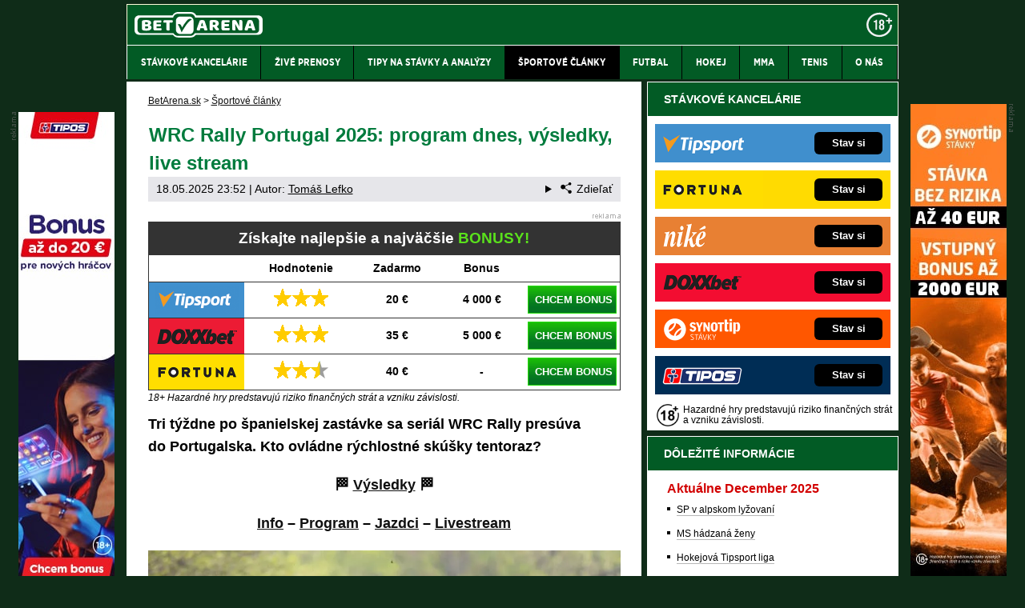

--- FILE ---
content_type: text/html; charset=UTF-8
request_url: https://www.betarena.sk/rubriky/sportove-clanky/portugalska-rally-datum-program-vysledky_6009.html
body_size: 16254
content:
<!doctype html>
<html lang="sk">
<head>
<meta http-equiv="Content-Type" content="text/html; charset=utf-8" />
<title>WRC Rally Portugalsko 2025 ▶️ výsledky, online prenos | BetArena.sk</title>
<meta name="DESCRIPTION" content="Vodafone Rally de Portugal ☀️ program rýchlostných skúšok, štartová listina, výsledky ☝ informácie kde sledovať priamy prenos live..." />
<meta name="COPYRIGHT" content="© 2025 BetArena.sk" />
<meta name="AUTHOR" content="BetArena.sk" />
<meta name="robots" content="index, follow, max-snippet:-1, max-image-preview:large, max-video-preview:-1" />
<meta name="viewport" content="width=device-width, initial-scale=1">
<script type='text/javascript'>function gtag(){dataLayer.push(arguments);}
var dataLayer = dataLayer || []; gtag('consent', 'default', { 'analytics_storage': 'granted',
'ad_storage': 'denied' ,
'functionality_storage': 'granted' ,
} );
</script><link href="/css/print.css" type="text/css" rel="stylesheet" media="print" />
<link rel="shortcut icon" href="/favicon.ico" type="image/x-icon" />
<link rel="apple-touch-icon" sizes="180x180" href="/apple-touch-icon.png"><link rel="icon" type="image/png" sizes="32x32" href="/favicon-32x32.png"><link rel="icon" type="image/png" sizes="16x16" href="/favicon-16x16.png"><link rel="manifest" href="/site.webmanifest">
<link rel="stylesheet" type="text/css" href="/export/styles.css?ver=1329" media="all">
<script type="text/javascript" src="/export/scripts.js?ver=1329" defer></script>
<link href="https://www.googletagmanager.com" rel="preconnect" crossorigin>
<link href="https://www.google-analytics.com" rel="preconnect" crossorigin>
<link href="https://stats.g.doubleclick.net" rel="preconnect" crossorigin>
<!-- Google Tag Manager -->
<script>(function(w,d,s,l,i){w[l]=w[l]||[];w[l].push({'gtm.start':
new Date().getTime(),event:'gtm.js'});var f=d.getElementsByTagName(s)[0],
j=d.createElement(s),dl=l!='dataLayer'?'&l='+l:'';j.async=true;j.src=
'//www.googletagmanager.com/gtm.js?id='+i+dl;f.parentNode.insertBefore(j,f);
})(window,document,'script','dataLayer','GTM-PZ3DXZX');</script>
<!-- End Google Tag Manager -->
<meta property="og:image" content="https://www.betarena.sk/obrazek/627e68e7d7180/kalle-rovanpera-toyota-wrc-profimedia.jpeg">
<link rel="previewimage" href="https://www.betarena.sk/obrazek/627e68e7d7180/kalle-rovanpera-toyota-wrc-profimedia.jpeg" />
<meta property="og:image:width" content="1250">
<meta property="og:image:height" content="866">
<meta property="og:title" content="ONLINE: WRC Rally Portugalsko 🔥 Pozrite si program a výsledky každý deň!">
<link rel="canonical" href="https://www.betarena.sk/rubriky/sportove-clanky/portugalska-rally-datum-program-vysledky_6009.html" />
</head>
<body id="" class="www_betarena_sk ">
<!-- Google Tag Manager (noscript) -->
<noscript><iframe src="//www.googletagmanager.com/ns.html?id=GTM-PZ3DXZX"
height="0" width="0" style="display:none;visibility:hidden"></iframe></noscript>
<!-- End Google Tag Manager (noscript) -->
<!-- bgr -->
<div id="bgr">
<!-- page wrapper -->
<div id="page-wrapper">
<!-- header -->
<div id="header">
<div>
<a id="logo-arena" href="https://www.betarena.sk">
<img src="https://www.betarena.sk/img/logo.svg" alt="BetArena.sk" width="160" height="32" /></a>
<a aria-label="18+" class="claim_url" rel="nofollow" href="https://www.betarena.sk/rubriky/stavkove-kancelarie/zasady-zodpovedneho-hrania-v-online-stavkovej-kancelarii_5677.html"></a>
</div> 
<div id="top-area">
<div class="inner">
<!-- service-navigation -->
<div id="service-navigation">
<div>
</div>
</div>
<!-- service-navigation - end -->
</div>
</div>
<button type="button" class="menu-toggle">Menu</button>
<div id="menu">
<div class="inner">
<ul>
<li><a href="/rubriky/stavkove-kancelarie/"><span>Stávkové kancelárie</span></a></li>
<li><a href="/rubriky/zive-prenosy/"><span>Živé prenosy</span></a></li>
<li><a href="/rubriky/tipy-na-stavky-a-analyzy/"><span>Tipy na stávky a analýzy</span></a></li>
<li class=" active"><a href="/rubriky/sportove-clanky/"><span>Športové články</span></a></li>
<li><a href="/rubriky/futbal/"><span>Futbal</span></a></li>
<li><a href="/rubriky/hokej/"><span>Hokej</span></a></li>
<li><a href="/rubriky/mma/"><span>MMA</span></a></li>
<li><a href="/rubriky/tenis/"><span>Tenis</span></a></li>
<li><a href="https://www.betarena.sk/stranky/o-nas_31_stranka.html"><span>O nás</span></a></li>
</ul>

</div>
</div>
</div>
<!-- header - end -->
<!-- column wrapper -->
<div id="column-wrapper">
<!-- content -->
<div id="content" class="article">
<script type="application/ld+json">{
    "@context": "http://schema.org",
    "@type": "NewsArticle",
    "mainEntityOfPage": {
        "@type": "WebPage",
        "@id": "https://www.betarena.sk/rubriky/sportove-clanky/portugalska-rally-datum-program-vysledky_6009.html"
    },
    "headline": "WRC Rally Portugal 2025: program dnes, v\u00fdsledky, live stream",
    "image": "https://www.betarena.sk/obrazek/627e68e7d7180/kalle-rovanpera-toyota-wrc-profimedia.jpeg",
    "datePublished": "2022-05-15T08:24:00",
    "dateModified": "2025-05-18T23:52:00",
    "author": {
        "@type": "Person",
        "name": "Tom\u00e1\u0161 Lefko",
        "url": "https://www.betarena.sk/autori/tomas-lefko/"
    },
    "publisher": {
        "@type": "Organization",
        "name": "BetArena.sk",
        "logo": {
            "@type": "ImageObject",
            "url": "https://www.betarena.sk/images/bet-arena-logo.png"
        }
    },
    "description": "Vodafone Rally de Portugal \u2600\ufe0f program r\u00fdchlostn\u00fdch sk\u00fa\u0161ok, \u0161tartov\u00e1 listina, v\u00fdsledky \u261d inform\u00e1cie kde sledova\u0165 priamy prenos live..."
}</script>
<script type="application/ld+json">
                  {
                    "@context": "https://schema.org/",
                    "@type": "Review",
                    "itemReviewed": {
                      "@type": "Event",
                      
                      "location": {
                        "@type": "Place",
                        "address": {
                          "@type": "PostalAddress",
                          "addressLocality": "Portugalsko"
                          }
                        },
                        "startDate": "2025-05-15",

                      "name": "WRC Rally Portugal 2025: program dnes, výsledky, live stream"
                    },
                    "author": {
                      "@type": "Person",
                      "name": "Tomáš Lefko"
                    },
                    "reviewRating": {
                      "@type": "Rating",
                      "ratingValue": "9.1",
                      "bestRating": "10"
                    },
                    "publisher": {
                      "@type": "Organization",
                      "name": "BetArena.sk"
                    }
                  }
                  </script>
<div class="box">
<div class="box-wrapper">
<div id="breadcrumbs">
<ol itemscope itemtype="http://schema.org/BreadcrumbList">
<li itemprop="itemListElement" itemscope
itemtype="http://schema.org/ListItem">
<a itemprop="item" href="https://www.betarena.sk/">
<span itemprop="name">BetArena.sk</span></a>
<span itemprop="position" content="1"></span>
&gt; 
</li>
<li itemprop="itemListElement" itemscope
itemtype="http://schema.org/ListItem">
<a itemprop="item" href="/rubriky/sportove-clanky/">
<span itemprop="name">Športové články</span></a>
<span itemprop="position" content="2"></span>

</li>
</ol>
</div>
<h1 class="heading">WRC Rally Portugal 2025: program dnes, výsledky, live stream</h1>
<div class="article-meta">
<span class="meta-date">18.05.2025 23:52</span>
 | Autor: <a href="/autori/tomas-lefko/">Tomáš Lefko</a>
<details class="article__meta-share dropdown">
<summary class="dropdown__toggle" onclick="dataLayer.push({ 'event':'GAevent', 'eventCategory': 'Sdilet', 'eventAction': 'Sdilet', 'eventLabel': location.href, 'eventNoninteraction': true  })">
<svg class="icon icon--left" width="16" height="16" aria-hidden="true"><use xlink:href="/export/dist/icons.svg#share"></use></svg>Zdieľať
</summary>
<div class="dropdown__body py-2">
<ul class="list-unstyled">
<li>
<a href="http://www.facebook.com/share.php?u=https://www.betarena.sk/rubriky/sportove-clanky/portugalska-rally-datum-program-vysledky_6009.html&amp;t=WRC+Rally+Portugal+2025%3A+program+dnes%2C+v%C3%BDsledky%2C+live+stream"
                            onclick="dataLayer.push({ 'event':'GAevent', 'eventCategory': 'Sdilet', 'eventAction': 'Facebook', 'eventLabel': location.href, 'eventNoninteraction': true  })"
                            target="_blank" class="d-block px-3 py-1">
<svg class="icon icon--left" width="16" height="16" aria-hidden="true"><use xlink:href="/export/dist/icons.svg#facebook"></use></svg>Facebook
</a>
</li>
<li>
<a href="https://twitter.com/intent/tweet?url=https%3A%2F%2Fwww.betarena.sk%2Frubriky%2Fsportove-clanky%2Fportugalska-rally-datum-program-vysledky_6009.html"
                            onclick="dataLayer.push({ 'event':'GAevent', 'eventCategory': 'Sdilet', 'eventAction': 'Twitter', 'eventLabel': location.href, 'eventNoninteraction': true  })"
                            target="_blank" class="d-block px-3 py-1">
<svg class="icon icon--left" width="16" height="16" aria-hidden="true"><use xlink:href="/export/dist/icons.svg#twitter"></use></svg>Twitter
</a>
</li>
<li>
<a href="#" class="d-block px-3 py-1" onclick="
                dataLayer.push({ 'event':'GAevent', 'eventCategory': 'Sdilet', 'eventAction': 'Kopirovat odkaz', 'eventLabel': location.href, 'eventNoninteraction': true })
                navigator.clipboard.writeText('https://www.betarena.sk/rubriky/sportove-clanky/portugalska-rally-datum-program-vysledky_6009.html');alert('Adresa byla zkopírovaná do schránky.');return false;">
<svg class="icon icon--left" width="16" height="16" aria-hidden="true"><use xlink:href="/export/dist/icons.svg#link"></use></svg>Kopírovat odkaz
</a>
</li>
</ul>
</div>
</details>

</div>
<div class="clear"></div>
<div id="lightbox-search">
<div id="boxBlock:18" class="boxBlock id18"><div class="clanek-adv-reklama">
<div class="table-responsive"><table>
<tbody>
<tr>
<th class="no-border" colspan="5">Získajte najlepšie a&nbsp;najväčšie <span class="green">BONUSY!</span></th>
</tr>
<tr class="tbl-head">
<td></td>
<td>Hodnotenie</td>
<td>Zadarmo</td>
<td>Bonus</td>
<td></td>
</tr>
<tr>
<td class="td1"><a href="/link/tipsportsportbonus/" rel="nofollow sponsored"><img src="https://administrace.gto.cz/obrazek/63d3b95c8f5df/tipsport-logo-238x88.png" alt="Online stávková kancelária Tipsport" title="Online stávková kancelária Tipsport" width="238" height="88" /></a></td>
<td class="td2"><img src="/img/adv-stars-3.png" alt="3" width="68" height="22" /></td>
<td class="td3">20 €</td>
<td class="td4">4&nbsp;000 €</td>
<td class="td5"><a class="btn-green" href="/link/tipsportsportbonus/" rel="nofollow sponsored">CHCEM BONUS</a></td>
</tr>
<tr>
<td class="td1"><a href="/link/doxxbetsportbonus/" rel="nofollow sponsored"><img src="https://administrace.gto.cz/obrazek/63d3b95c8f5df/doxxbet-logo-238x88.png" alt="Online stávková kancelária DOXXbet" title="Online stávková kancelária DOXXbet" width="238" height="88" /></a></td>
<td class="td2"><img src="/img/adv-stars-3.png" alt="3" width="68" height="22" /></td>
<td class="td3">35 €</td>
<td class="td4">5&nbsp;000 €</td>
<td class="td5"><a class="btn-green" href="/link/doxxbetsportbonus/" rel="nofollow sponsored">CHCEM BONUS</a></td>
</tr>
<tr>
<td class="td1"><a href="/link/fortunasportbonus/" rel="nofollow sponsored"><img src="https://administrace.gto.cz/obrazek/63d3b95c8f5df/fortuna-logo-238x88.png" alt="Online stávková kancelária Fortuna" title="Online stávková kancelária Fortuna" width="238" height="88" /></a></td>
<td class="td2"><img src="/img/adv-stars-2half.png" alt="2.5" width="68" height="22" /></td>
<td class="td3">40 €</td>
<td class="td4">-</td>
<td class="td5"><a class="btn-green" href="/link/fortunasportbonus/" rel="nofollow sponsored">CHCEM BONUS</a></td>
</tr>
</tbody>
</table></div>
<span class="zdrojimg" style="color: #000000;">18+ Hazardné hry predstavujú riziko finančných strát a&nbsp;vzniku závislosti.</span></div></div>  <p><strong>Tri týždne po&nbsp;španielskej zastávke sa seriál WRC Rally presúva do&nbsp;Portugalska. </strong><strong>Kto ovládne rýchlostné skúšky tentoraz?</strong></p>  <p style="text-align: center;"><strong>🏁 <a href="#vysledky">Výsledky</a> 🏁</strong></p>  <p style="text-align: center;"><strong><a href="#info">Info</a> – <a href="#program">Program</a> – <a href="#jazdci">Jazdci</a> – <a href="#live">Livestream</a></strong></p>  <p><picture>                            <source srcset="/obrazek/webp/627e68e7d7180-kalle-rovanpera-toyota-wrc-profimedia_900x624.webp" type="image/webp" class="" alt="Kalle Rovanperä (WRC)" title="Kalle Rovanperä (WRC)">                            <img src="/obrazek/627e68e7d7180/kalle-rovanpera-toyota-wrc-profimedia_900x624.jpeg" class="" style=""  alt="Kalle Rovanperä (WRC)" title="Kalle Rovanperä (WRC)"                             width="900"                             height="624"                            />                          </picture><span class="zdrojimg">Foto: Profimedia</span></p>  <p class="hodnoceni">Hodnotenie WRC Rally Portugalsko: 9,1/10</p>  <ul>  <li><strong>Kedy a&nbsp;kde:</strong> 15. – 18. mája 2025, Portugalsko</li>  <li><strong>Stávky:</strong> kurzy na&nbsp;portugalskú rallye nájdete v slovenských stávkových kanceláriách</li>  </ul>  <h2><a name="info"></a>WRC Rally Portugal 2025: info, dátum a&nbsp;čas (termín), miesto</h2>  <p>Hlavný stan tohtoročnej rally Portugalska sa opäť nachádza v&nbsp;meste Matosinhos (severozápadná časť aglomerácie mesta Porto). Preteky sú na&nbsp;programe od&nbsp;15. do&nbsp;18. mája.</p>  <p>Titul obhajuje Francúz Sébastien Ogier so&nbsp;spolujazdcom Vincentom Landaisom. Podarí sa im triumf zopakovať, alebo sa z&nbsp;celkového víťazstva bude tešiť iná posádka?</p>  <p><strong><a rel="nofollow sponsored" class="red" href="/herny/tipsport/"><img src="/img/web/sipka.gif" alt="sipka" width="12" height="12" title="" /></a> <a href="/herny/tipsport/" class="red" rel="nofollow sponsored">Zaregistrujte sa, zoberte si bonus 30 € a&nbsp;tipnite si na&nbsp;motošport v&nbsp;Tipsporte</a></strong>.</p>  <div class="boxBlock id583" id="boxBlock:583"><p><a href="/herny/tipsport/" rel="nofollow sponsored"><img src="/obrazek/66b4ec191413e/stav-si-rally-tu-v1-590x180.jpg" alt="Stav si na&nbsp;priebeh pretekov TU" title="Stav si na&nbsp;priebeh pretekov TU" width="590" height="180" /></a></p></div>  <h2><a name="vysledky"></a>WRC rallye Portugalsko 2025: vysledky, priebežné a&nbsp;celkové poradie, víťaz, top 10</h2>  <p>Nižšie si môžete pozrieť priebežné a&nbsp;následne i&nbsp;celkové poradie 5.&nbsp;podniku <a href="https://www.betarena.sk/rubriky/sportove-clanky/wrc-rally-informacie-program-a-vysledky_5741.html">WRC kalendára 2025</a>. Výsledky budeme dopĺňať po&nbsp;každom súťažnom&nbsp;dni.</p>  <p><img src="/img/web/sipka.gif" alt="sipka" width="12" height="12" title="" /> <strong><a href="/herny/tipsport/" class="red" rel="nofollow sponsored">Ako to dnes dopadne? » stavte si LIVE v&nbsp;Tipsporte</a></strong></p>  <div class="table-responsive"><table border="0" class="table">  <tbody>  <tr>  <td colspan="3" style="text-align: center;" class="gold"><strong>WRC PORTUGALSKO 2025 <br />» KONEČNÉ PORADIE « <br /></strong>Aktualizované 18. 5.&nbsp;o&nbsp;23:52</td>  </tr>  <tr>  <td style="text-align: center;" class="orange"><b>PORADIE</b></td>  <td style="text-align: center;" class="orange"><strong>POSÁDKA</strong></td>  <td style="text-align: center;" class="orange"><strong>ČAS<br /></strong></td>  </tr>  <tr>  <td>1.</td>  <td>Sébastien Ogier / Vincent Landais <br />(Toyota GR Yaris Rally1)<br /></td>  <td>3:48:35.9</td>  </tr>  <tr>  <td>2.</td>  <td>Ott Tänak / Martin Järveoja <br />(Hyundai i20 N Rally1)<br /></td>  <td>+8.7</td>  </tr>  <tr>  <td>3.</td>  <td>Kalle Rovanperä / Jonne Halttunen <br />(Toyota GR Yaris Rally1)<br /></td>  <td>+12.2</td>  </tr>  <tr>  <td>4.</td>  <td>Thierry Neuville / Martijn Wydaeghe <br />(Hyundai i20 N Rally1)<br /></td>  <td>+38.5</td>  </tr>  <tr>  <td>5.</td>  <td>Takamoto Katsuta / Aaron Johnston <br />(Toyota GR Yaris Rally1)<br /></td>  <td>+1:41.9</td>  </tr>  <tr>  <td>6.</td>  <td>Elfyn Evans / Scott Martin <br />(Toyota GR Yaris Rally1)<br /></td>  <td>+2:31.0</td>  </tr>  <tr>  <td>7.</td>  <td>Sami Pajari / Marko Salminen <br />(Toyota GR Yaris Rally1)<br /></td>  <td>+2:38.3</td>  </tr>  <tr>  <td>8.</td>  <td>Joshua McErlean / Eoin Treacy <br />(Ford Puma Rally1)<br /></td>  <td>+5:12.3</td>  </tr>  <tr>  <td>9.</td>  <td>Grégoire Munster / Louis Louka <br />(Ford Puma Rally1)<br /></td>  <td>+5:57.5</td>  </tr>  <tr>  <td>10.</td>  <td>Oliver Solberg / Elliott Edmonds<br />(Toyota GR Yaris Rally2)<br /></td>  <td>+9:15.1</td>  </tr>  </tbody>  </table></div>  <div class="boxBlock id222" id="boxBlock:222"><p><a rel="nofollow sponsored" href="/link/tipsportsportreklama/"><img src="https://administrace.gto.cz/obrazek/63d3bf3cba861/tipsport-sk-sport-590x180.jpg" alt="Tipsport - registruj sa a&nbsp;vsaď si online" title="Tipsport - registruj sa a&nbsp;vsaď si online" width="590" height="180" /></a></p></div>  <h2><a name="program"></a>WRC 2025 Portugalsko rely: program dnes, rýchlostné skúšky (RS), povrch, štart</h2>  <p>Oproti vlaňajším 22 rýchlostným skúškam pribudli na&nbsp;Rally Portugalsko tentoraz ďalšie dve etapy. Na pretekárov čaká 344,50 kilometrov na&nbsp;štrkovej trati. Preteky odštartuje štvrtkový Shakedown v&nbsp;Baltare, v&nbsp;rovnaký deň sa pôjde superšpeciálna rýchlostná skúška.</p>  <p>Piatkový program zahŕňa 10 a&nbsp;sobotňajší 7 rýchlostných skúšok. Úvodný víkendový deň zakončí superšpeciálka v&nbsp;Lousade. Podujatie vyvrcholí 6 nedeňajšími etapami, v&nbsp;rámci ktorých sa diváci môžu tešiť aj na&nbsp;známy skok vo&nbsp;Fafe.</p>  <div class="table-responsive"><table align="center" border="0" cellpadding="0" cellspacing="0" class="table">  <tbody>  <tr class="orange gold">  <td class="gold" colspan="4" style="text-align: center;"><strong>Štvrtok 15. mája</strong></td>  </tr>  <tr>  <td class="orange" style="text-align: left;"><strong>RS</strong></td>  <td class="orange" style="text-align: left;"><strong>Miesto</strong></td>  <td class="orange" style="text-align: left;"><b>Dĺžka</b></td>  <td class="orange" style="text-align: left;"><strong>Štart</strong></td>  </tr>  <tr>  <td style="text-align: left;">–</td>  <td style="text-align: left;">Baltar [Shakedown]</td>  <td style="text-align: left;">5,72 km</td>  <td style="text-align: left;">09:01</td>  </tr>  <tr>  <td style="text-align: left;">RS 1</td>  <td style="text-align: left;">SSS Figueira da Foz</td>  <td style="text-align: left;">2,94 km</td>  <td style="text-align: left;">20:05</td>  </tr>  <tr>  <td style="text-align: center;" class="gold" colspan="4"><strong>Piatok 16. mája</strong></td>  </tr>  <tr>  <td style="text-align: left;">RS 2</td>  <td style="text-align: left;">Mortágua 1</td>  <td style="text-align: left;">14,59 km</td>  <td style="text-align: left;">08:35</td>  </tr>  <tr>  <td style="text-align: left;">RS 3<br /></td>  <td style="text-align: left;">Lousã 1</td>  <td style="text-align: left;">12,28 km<br /></td>  <td style="text-align: left;">10:05</td>  </tr>  <tr>  <td style="text-align: left;">RS 4<br /></td>  <td style="text-align: left;">Góis 1</td>  <td style="text-align: left;">14,30 km</td>  <td style="text-align: left;">10:53</td>  </tr>  <tr>  <td style="text-align: left;">RS 5<br /></td>  <td style="text-align: left;">Arganil 1</td>  <td style="text-align: left;">14,41 km</td>  <td style="text-align: left;">11:41</td>  </tr>  <tr>  <td style="text-align: left;">RS 6<br /></td>  <td style="text-align: left;">Lousã 2</td>  <td style="text-align: left;">12,28 km</td>  <td style="text-align: left;">14:05</td>  </tr>  <tr>  <td style="text-align: left;">RS 7<br /></td>  <td style="text-align: left;">Góis 2</td>  <td style="text-align: left;">14,30 km</td>  <td style="text-align: left;">14:53</td>  </tr>  <tr>  <td style="text-align: left;">RS 8</td>  <td style="text-align: left;">Arganil 2</td>  <td style="text-align: left;">14,41 km</td>  <td style="text-align: left;">15:41</td>  </tr>  <tr>  <td style="text-align: left;">RS 9</td>  <td style="text-align: left;">Mortágua 2</td>  <td style="text-align: left;">14,59 km</td>  <td style="text-align: left;">18:05</td>  </tr>  <tr>  <td style="text-align: left;">RS 10</td>  <td style="text-align: left;">Águeda / Sever</td>  <td style="text-align: left;">15,08 km</td>  <td style="text-align: left;">19:35</td>  </tr>  <tr>  <td style="text-align: left;">RS 11</td>  <td style="text-align: left;">Sever / Albergaria</td>  <td style="text-align: left;">20,24 km</td>  <td style="text-align: left;">20:20</td>  </tr>  <tr>  <td colspan="4" class="gold" style="text-align: center;"><strong>Sobota 17. mája</strong></td>  </tr>  <tr>  <td>RS 12<br /></td>  <td>Viera do&nbsp;Minho 1</td>  <td>17,69 km<br /></td>  <td>08:35</td>  </tr>  <tr>  <td>RS 13<br /></td>  <td>Cabeceiras de Basto 1</td>  <td>19,91 km</td>  <td>09:35</td>  </tr>  <tr>  <td>RS 14<br /></td>  <td>Amarante 1<br /></td>  <td>22,10 km</td>  <td>11:25</td>  </tr>  <tr>  <td>RS 15<br /></td>  <td>Viera do&nbsp;Minho 2<br /></td>  <td>17,69 km</td>  <td>16:05</td>  </tr>  <tr>  <td>RS 16<br /></td>  <td>Cabeceiras de Basto 2<br /></td>  <td>19,91 km</td>  <td>17:05</td>  </tr>  <tr>  <td>RS 17<br /></td>  <td>Amarante 2</td>  <td>22,10 km</td>  <td>18:55</td>  </tr>  <tr>  <td>RS 18</td>  <td>SSS Lousada</td>  <td>3,52 km</td>  <td>20:05</td>  </tr>  <tr>  <td class="gold" colspan="4" style="text-align: center;"><strong>Nedeľa 18. mája</strong></td>  </tr>  <tr>  <td>RS 19<br /></td>  <td>Paredes 1</td>  <td>16,09 km</td>  <td>07:43</td>  </tr>  <tr>  <td>RS 20<br /></td>  <td>Felgueiras 1</td>  <td>8,81 km<br /></td>  <td>08:48</td>  </tr>  <tr>  <td>RS 21<br /></td>  <td>Fafe 1<br /></td>  <td>11,18 km</td>  <td>09:35</td>  </tr>  <tr>  <td>RS 22</td>  <td>Paredes 2</td>  <td>16,09 km</td>  <td>10:58</td>  </tr>  <tr>  <td>RS 23</td>  <td>Felgueiras 2</td>  <td>8,81 km</td>  <td>12:03</td>  </tr>  <tr>  <td>RS 24</td>  <td>Fafe 2 [Power Stage]</td>  <td>11,18 km</td>  <td>14:15</td>  </tr>  </tbody>  </table></div>  <div class="boxBlock id222" id="boxBlock:222"><p><a rel="nofollow sponsored" href="/link/tipsportsportreklama/"><img src="https://administrace.gto.cz/obrazek/63d3bf3cba861/tipsport-sk-sport-590x180.jpg" alt="Tipsport - registruj sa a&nbsp;vsaď si online" title="Tipsport - registruj sa a&nbsp;vsaď si online" width="590" height="180" /></a></p></div>  <h2><a name="live"></a>Kde sledovať WRC Portugal live: online stream, TV priamy prenos</h2>  <p>Preteky bude <a href="https://www.betarena.sk/rubriky/zive-prenosy/">v priamom prenose</a> vysielať oficiálny stream na&nbsp;webovej stránke WRC; za&nbsp;mesačný prístup sa platí 12,99 €, ročné predplatné stojí 119,99 €. Highlighty z&nbsp;tohto podujatia nájdete na&nbsp;Red Bull TV.</p>  <p><a href="https://www.betarena.sk/rubriky/stavkove-kancelarie/">Stávkové kancelárie</a> livestream zrejme neponúknu, zato si v&nbsp;nich môžete (nielen) na&nbsp;portugalskú rally natipovať. Takto sa môžete zabaviť napríklad v&nbsp;Tipsporte, ktorý má pre&nbsp;nových zákazníkov pripravený zadarmo bonus 30 eur za&nbsp;registráciu.</p>  <p><img src="/img/web/sipka.gif" alt="sipka" width="12" height="12" title="" /> <strong><a rel="nofollow sponsored" class="red" href="/herny/tipsport/">Zaregistrujte sa TU a&nbsp;využite bonus 30 € zdarma</a></strong></p>  <div class="boxBlock id583" id="boxBlock:583"><p><a href="/herny/tipsport/" rel="nofollow sponsored"><img src="/obrazek/66b4ec191413e/stav-si-rally-tu-v1-590x180.jpg" alt="Stav si na&nbsp;priebeh pretekov TU" title="Stav si na&nbsp;priebeh pretekov TU" width="590" height="180" /></a></p></div>  <h2><a name="jazdci"></a>Vodafone Rally de Portugal 2025 – štartová listina (entry list), tímy, posádky, jazdci (Rovanperä, Evans, ...)</h2>  <p>Podujatie v&nbsp;Portugalsku si nenechá ujsť vlaňajší obhajca WRC Portugalsko a&nbsp;víťaz tohtoročného podniku <a href="https://www.betarena.sk/rubriky/sportove-clanky/rally-monte-carlo-historia-aktuality-vysledky_5743.html">Rally Monte Carlo</a> Sébastien Ogier či vedúci muž priebežného hodnotenia v&nbsp;sezóne Elfyn Evans.</p>  <p>V rámci štartovej listiny figuruje tiež Kalle Rovanperä a&nbsp;účasť potvrdili napríklad aj Thierry Neuville či Ott Tänak. Zoznam najlepších rally posádok, ktoré sa v&nbsp;Portugalsku tento rok predstavia, uvádzame v&nbsp;nasledujúcej tabuľke:</p>  <div class="table-responsive"><table class="table" border="0">  <tbody>  <tr>  <td style="text-align: center;" colspan="3"><strong class="gold">WRC RALLY PORTUGALSKO 2025 <br />» TOP POSÁDKY «</strong></td>  </tr>  <tr>  <td style="width: 5%; text-align: center;">#33</td>  <td>Elfyn Evans / Scott Martin</td>  <td>Toyota GR Yaris Rally1</td>  </tr>  <tr>  <td style="width: 5%; text-align: center;">#1<br /></td>  <td>Thierry Neuville / Martijn Wydaeghe<br /></td>  <td>Hyundai i20 N Rally1</td>  </tr>  <tr>  <td style="width: 5%; text-align: center;">#8</td>  <td>Ott Tänak / Martin Järveoja</td>  <td>Hyundai i20 N Rally1</td>  </tr>  <tr>  <td style="width: 5%; text-align: center;">#17<br /></td>  <td>Sébastien Ogier / Vincent Landais<br /></td>  <td>Toyota GR Yaris Rally1<br /></td>  </tr>  <tr>  <td style="width: 5%; text-align: center;">#16<br /></td>  <td>Adrien Fourmaux / Alexandre Coria<br /></td>  <td>Hyundai i20 N Rally1<br /></td>  </tr>  <tr>  <td style="width: 5%; text-align: center;">#69</td>  <td>Kalle Rovanperä / Jonne Halttunen</td>  <td>Toyota GR Yaris Rally1</td>  </tr>  <tr>  <td style="width: 5%; text-align: center;">#18<br /></td>  <td>Takamoto Katsuta / Aaron Johnston<br /></td>  <td>Toyota GR Yaris Rally1<br /></td>  </tr>  <tr>  <td style="width: 5%; text-align: center;">#5</td>  <td>Sami Pajari / Marko Salminen</td>  <td>Toyota GR Yaris Rally1<br /></td>  </tr>  <tr>  <td style="width: 5%; text-align: center;">#13</td>  <td>Grégoire Munster / Louis Louka</td>  <td>Ford Puma Rally1</td>  </tr>  <tr>  <td style="width: 5%; text-align: center;">#22</td>  <td>Mārtiņš Sesks / Renārs Francis</td>  <td>Ford Puma Rally1</td>  </tr>  <tr>  <td style="width: 5%; text-align: center;">#55</td>  <td>Joshua McErlean / Eoin Treacy</td>  <td>Ford Puma Rally1</td>  </tr>  <tr>  <td style="width: 5%; text-align: center;">#2</td>  <td>Diogo Salvi / Axel Coronado</td>  <td>Ford Puma Rally1</td>  </tr>  </tbody>  </table></div>  <div class="boxBlock id222" id="boxBlock:222"><p><a rel="nofollow sponsored" href="/link/tipsportsportreklama/"><img src="https://administrace.gto.cz/obrazek/63d3bf3cba861/tipsport-sk-sport-590x180.jpg" alt="Tipsport - registruj sa a&nbsp;vsaď si online" title="Tipsport - registruj sa a&nbsp;vsaď si online" width="590" height="180" /></a></p></div>  <h2>História rely Portugalska: najlepší jazdci (Sébastien Ogier) a&nbsp;značky (Toyota)</h2>  <p>Prvá rally sa v&nbsp;Portugalsku išla už v&nbsp;roku 1967, v&nbsp;rámci WRC funguje s&nbsp;výnimkou obdobia 2002-2006 nepretržite od&nbsp;sezóny 1973. <strong>Najviac titulov (6)</strong> tu pozbieral Francúz Sébastien, hneď za&nbsp;ním nasleduje s&nbsp;5 vavrínmi Fín Markku Alén.</p>  <p>Po dve víťazstvá majú na&nbsp;konte rely-legendy ako Juha Kankkunen, Sébastien Loeb, Tommi Mäkinen, Colin McRae a&nbsp;Carlos Sainz, ale napríklad aj stále aktívny jazdec Kalle Rovenperä. Medzi značkami je na&nbsp;čele japonská Toyota (8 víťazstiev).</p>  <div id="boxBlock:53" class="boxBlock id53"><div class="box-adv-article-simple">
<div class="table-responsive"><table class="table">
<thead> 
<tr>
<th colspan="5" class="no-border">
<p>TIPSPORT online stávková kancelária</p>
</th>
</tr>
</thead> 
<tbody>
<tr>
<td class="td1">
<p><strong> <a rel="nofollow sponsored" href="/link/tipsportsportreklama/"> <img src="https://administrace.gto.cz/obrazek/63d3bed19cfbe/tipsport-sk-20€-222x135-1.jpg" alt="Online stávková kancelária Tipsport" class="left" title="Online stávková kancelária Tipsport" width="222" height="135" /></a></strong></p>
</td>
<td class="td2">
<p class="box-adv-article-simple__title">TIPSPORT BONUS 4&nbsp;000 € + 20 € ZADARMO</p>
<p>Vytvorte si účet v&nbsp;Tipsporte, kde na&nbsp;vás čaká 20 € zadarmo a&nbsp;bonus až&nbsp;4&nbsp;000 € na&nbsp;prvé stávky.</p>
<p class="text-center"><a rel="nofollow sponsored" href="/link/tipsportsportreklama/" class="btn-action btn-action--red">KLIKNI TU a&nbsp;získaj 20 € zadarmo</a></p>
</td>
</tr>
</tbody>
</table></div>
</div></div>  <div class="hr"><hr /></div>  <div class="hr"><hr /></div>  <h2></h2>  <h2>WRC Portugalsko – výsledky rally: predošlé ročníky</h2>  <p>Pozrite si výsledky pretekov WRC Portugal v&nbsp;predošlých rokoch (od roku 2022). Kliknutím na&nbsp;príslušný sa dostanete na&nbsp;celkové poradie daného podujatia.</p>  <p style="text-align: center;"><strong><a href="#2024">2024</a> – <a href="#2023">2023</a> – <a href="#2022">2022</a></strong></p>  <h2><a name="2024"></a>WRC Rally Portugalsko 2024: výsledky, celkové poradie</h2>  <p>Víťazom WRC v&nbsp;Portugalsku v&nbsp;roku 2024 sa stal Sébastien Ogier na&nbsp;Toyote Yaris. S neveľkým mankom na&nbsp;Francúza skončil na&nbsp;2. mieste Ott Tänak na&nbsp;Hyundai i20, pričom tretím najrýchlejším mužom Tänakov belgický kolega Thierry Neuville.</p>  <div class="table-responsive"><table border="0" class="table">  <tbody>  <tr>  <td colspan="3" style="width: 10%; text-align: center;" class="gold"><strong>WRC Rally Portugal 2024 – výsledky</strong><strong> </strong><b> </b></td>  </tr>  <tr>  <td style="width: 10%;"><strong>1.</strong></td>  <td><strong>Ogier Sébastien - Landais Vincent<br />Toyota GR Yaris Rally1 Hybrid</strong><br /></td>  <td style="width: 25%;"><strong>3:41:32,3</strong></td>  </tr>  <tr>  <td style="width: 10%;">2.<br /></td>  <td>Tänak Ott - Järveoja Martin<br />Hyundai i20 N Rally1 Hybrid<br /></td>  <td style="width: 25%;">+7,9<br /></td>  </tr>  <tr>  <td style="width: 10%;">3.<br /></td>  <td>Neuville Thierry - Wydaeghe Martijn<br />Hyundai i20 N Rally1 Hybrid<br /></td>  <td style="width: 25%;">+1:09,8<br /></td>  </tr>  <tr>  <td style="width: 10%;">4.<br /></td>  <td>Fourmaux Adrien - Coria Alexandre<br />Ford Puma Rally1 Hybrid<br /></td>  <td style="width: 25%;">+1:47,8<br /></td>  </tr>  <tr>  <td style="width: 10%;">5.<br /></td>  <td>Sordo Dani - Carrera Cándido<br />Hyundai i20 N Rally1 Hybrid<br /></td>  <td style="width: 25%;">+2:48,9<br /></td>  </tr>  <tr>  <td style="width: 10%;">6.<br /></td>  <td>Evans Elfyn - Martin Scott<br />Toyota GR Yaris Rally1 Hybrid<br /></td>  <td style="width: 25%;">+6:36,0<br /></td>  </tr>  <tr>  <td style="width: 10%;">7.<br /></td>  <td>Gryazin Nikolay - Aleksandrov Konstantin<br />Citroën C3 Rally2<br /></td>  <td style="width: 25%;">+11:48,4<br /></td>  </tr>  <tr>  <td style="width: 10%;">8.</td>  <td>Solans Jan - Sanjuan Rodrigo<br />Toyota GR Yaris Rally2<br /></td>  <td style="width: 25%;">+11:52,9</td>  </tr>  <tr>  <td style="width: 10%;">9.<br /></td>  <td>McErlean Josh - Fulton James<br />Škoda Fabia RS Rally2<br /></td>  <td style="width: 25%;">+11:56,1<br /></td>  </tr>  <tr>  <td style="width: 10%;">10.</td>  <td>Joona Lauri - Hussi Janni<br />Škoda Fabia RS Rally2<br /></td>  <td style="width: 25%;">+13:40,3</td>  </tr>  </tbody>  </table></div>  <h2><a name="2023"></a>Rally Portugalsko 2023: konečné poradie (výsledky)</h2>  <p>Rally de Portugal sa v&nbsp;roku 2023 jazdila v&nbsp;priebehu 4&nbsp;dní, od&nbsp;11. do&nbsp;14. mája. Základňou pre&nbsp;tento podnik bolo mesto Matosinhos. Prvenstvo obhájil Kalle Rovanperä, druhý skončil Daniel Sordo a&nbsp;tretiu priečku zajazdil Lappi Esapekka.</p>  <p> <div class="ytvideo-responsive"><iframe data-loader="youtube" data-nocookie="1" data-src="16cSWAXZAvw?si=7L0mCujCSTUmGyVy" title="YouTube video player" width="560" height="315" allowfullscreen="true" frameborder="0"></iframe></div> </p>  <div class="table-responsive"><table border="0" class="table">  <tbody>  <tr>  <td style="width: 10%;" class="orange"><strong>Poradie</strong></td>  <td class="orange"><strong>Posádka / vozidlo</strong></td>  <td style="width: 25%;" class="orange"><b>Výsledný čas</b></td>  </tr>  <tr>  <td style="width: 10%;"><strong>1.</strong></td>  <td><strong>Rovanperä Kalle - Halttunen Jonne<br />Toyota GR Yaris Rally1</strong><br /></td>  <td style="width: 25%;"><strong>3:35:11,7</strong></td>  </tr>  <tr>  <td style="width: 10%;">2.</td>  <td>Sordo Dani - Carrera Cándido<br />Hyundai i20 N Rally1<br /></td>  <td style="width: 25%;">+54,7</td>  </tr>  <tr>  <td style="width: 10%;">3.</td>  <td>Lappi Esapekka - Ferm Janne<br />Hyundai i20 N Rally1</td>  <td style="width: 25%;">+1:20,3</td>  </tr>  <tr>  <td style="width: 10%;">4.</td>  <td>Tänak Ott - Järveoja Martin<br />Ford Puma Rally1<br /></td>  <td style="width: 25%;">+2:04,1</td>  </tr>  <tr>  <td style="width: 10%;">5.</td>  <td>Neuville Thierry - Wydaeghe Martijn<br />Hyundai i20 N Rally1<br /></td>  <td style="width: 25%;">+8:22,5</td>  </tr>  <tr>  <td style="width: 10%;">6.</td>  <td>Greensmith Gus - Andersson Jonas<br />Škoda Fabia RS Rally2</td>  <td style="width: 25%;">+9:43,4</td>  </tr>  <tr>  <td style="width: 10%;">7.</td>  <td>Solberg Oliver - Edmondson Elliott<br />Škoda Fabia RS Rally2<br /></td>  <td style="width: 25%;">+9:44,6</td>  </tr>  <tr>  <td style="width: 10%;">8.</td>  <td>Mikkelsen Andreas - Eriksen Torstein<br />Škoda Fabia RS Rally2</td>  <td style="width: 25%;">+10:26,4</td>  </tr>  <tr>  <td style="width: 10%;">9.</td>  <td>Rossel Yohan - Dunand Arnaud<br />Citroën C3 Rally2<br /></td>  <td style="width: 25%;">+11:33,2</td>  </tr>  <tr>  <td style="width: 10%;">10.</td>  <td>Suninen Teemu - Markkula Mikko<br />Hyundai i20 N Rally2<br /></td>  <td style="width: 25%;">+12:16,3</td>  </tr>  </tbody>  </table></div>  <h2><a name="2022"></a>WRC Rally Portugal 2022: výsledky</h2>  <p> <div class="ytvideo-responsive"><iframe data-loader="youtube" data-nocookie="1" data-src="6lEn8pa5jVw" title="YouTube video player" width="560" height="315" allowfullscreen="true" frameborder="0"></iframe></div> </p>  <div class="table-responsive"><table border="0" class="table">  <tbody>  <tr>  <td style="width: 10%;" class="orange"><strong>Poradie</strong></td>  <td class="orange"><strong>Posádka / vozidlo</strong></td>  <td style="width: 25%;" class="orange"><b>Výsledný čas</b></td>  </tr>  <tr>  <td style="width: 10%;"><strong>1.</strong></td>  <td><strong>Rovanperä Kalle - Halttunen Jonne<br />Toyota GR Yaris Rally1</strong><br /></td>  <td style="width: 25%;"><strong>3:44:19,2</strong></td>  </tr>  <tr>  <td style="width: 10%;">2.</td>  <td>Evans Elfyn - Martin Scott<br />Toyota GR Yaris Rally1<br /></td>  <td style="width: 25%;">+15,2</td>  </tr>  <tr>  <td style="width: 10%;">3.</td>  <td>Sordo Dani - Carrera Cándido<br />Hyundai i20 N Rally1<br /></td>  <td style="width: 25%;">+2:17,3</td>  </tr>  <tr>  <td style="width: 10%;">4.</td>  <td>Katsuta Takamoto - Johnston Aaron<br />Toyota GR Yaris Rally1<br /></td>  <td style="width: 25%;">+2:19,4</td>  </tr>  <tr>  <td style="width: 10%;">5.</td>  <td>Neuville Thierry - Wydaeghe Martijn<br />Hyundai i20 N Rally1<br /></td>  <td style="width: 25%;">+2:37,8</td>  </tr>  <tr>  <td style="width: 10%;">6.</td>  <td>Tänak Ott - Järveoja Martin<br />Hyundai i20 N Rally1<br /></td>  <td style="width: 25%;">+4:45,7</td>  </tr>  <tr>  <td style="width: 10%;">7.</td>  <td>Loubet Pierre-Louis - Landais Vincent<br />Ford Puma Rally1<br /></td>  <td style="width: 25%;">+5:52,1</td>  </tr>  <tr>  <td style="width: 10%;">8.</td>  <td>Breen Craig - Nagle Paul<br />Ford Puma Rally1<br /></td>  <td style="width: 25%;">+7:03,4</td>  </tr>  <tr>  <td style="width: 10%;">9.</td>  <td>Fourmaux Adrien - Coria Alexandre<br />Ford Puma Rally1<br /></td>  <td style="width: 25%;">+8:09,6</td>  </tr>  <tr>  <td style="width: 10%;">10.</td>  <td>Rossel Yohan - Sarreaud Valentin<br />Citroën C3 Rally2<br /></td>  <td style="width: 25%;">+13:48,9</td>  </tr>  </tbody>  </table></div>
<div class="clear"></div>
</div>
<div class="block shadow content">
<p style="font-size: 9px;">18+ Hazardné hry predstavujú riziko finančných strát a vzniku závislosti. <a href="https://www.betarena.sk/rubriky/stavkove-kancelarie/zasady-zodpovedneho-hrania-v-online-stavkovej-kancelarii_5677.html">Hrajte zodpovedne</a> a pre zábavu! Využitie bonusov je podmienené registráciou - <a href="https://www.betarena.sk/rubriky/stavkove-kancelarie/podmienky-a-pravidla-bonusov-prevadzkovatelov-hazardnych-hier_5037.html">informácie tu</a>.</p>
</div>
<div class="article-meta">
<span class="meta-date">18.05.2025 23:52</span>
 | Autor: <a href="/autori/tomas-lefko/">Tomáš Lefko</a>
</div>
<div class="clear"></div>
</div>
</div>
<div class="box" id="hp-act-list-top">
<div id="wide-act-list" Xid="hp-act-list-float">
<div id="hp-act-list-floatX">
<h2 class="box-heading">SÚVISIACE ČLÁNKY</h2>
<!-- list -->
<div class="wide-act-list-item">
<div class="wide-act-list-imageHolder">
<a href="/rubriky/sportove-clanky/wrc-kanarske-ostrovy-2025-program-vysledky-priamy-prenos_8803.html">
                            <picture>
                              <source srcset="/obrazek/webp/68028105eceb7-crop-37093-profimedia-0979946342_600x260.webp" type="image/webp" alt="Elfyn Evans počas Safari Rally 2025." title="Elfyn Evans počas Safari Rally 2025." width="300" height="130" class="hp">
                              <img loading="lazy" src="/obrazek/68028105eceb7/crop-37093-profimedia-0979946342_600x260.jpg" alt="Elfyn Evans počas Safari Rally 2025." title="Elfyn Evans počas Safari Rally 2025." width="300" height="130" class="hp" />
                            </picture>
                            </a>
</div>
<div class="wide-act-list-infoHolder">
<h3><a href="/rubriky/sportove-clanky/wrc-kanarske-ostrovy-2025-program-vysledky-priamy-prenos_8803.html">WRC Kanárske ostrovy 2025 – program, výsledky, priamy prenos</a></h3>
<div class="meta">
</div>
<div class="wide-act-list-text">
<p>Svetový šampionát v&nbsp;rally sa presúva na&nbsp;Kanárske ostrovy, kde sa bude pretekať od&nbsp;24. do&nbsp;27. apríla. Kde sledovať preteky naživo a&nbsp;kedy sa...</p>
</div>
</div>
<div class="clear">&nbsp;</div>
</div>
<div class="wide-act-list-item">
<div class="wide-act-list-imageHolder">
<a href="/rubriky/sportove-clanky/f1-kalendar-pretekov-a-mnozstvo-noviniek_4912.html">
                            <picture>
                              <source srcset="/obrazek/webp/5f159b13ce768-crop-33717-profimedia-0721735177_600x260.webp" type="image/webp" alt="Veľka cena Talianska 2022, štart - Zdroj Photo Antonin Vincent / DPPI F1, Profimedia" title="Veľka cena Talianska 2022, štart - Zdroj Photo Antonin Vincent / DPPI F1, Profimedia" width="300" height="130" class="hp">
                              <img loading="lazy" src="/obrazek/5f159b13ce768/crop-33717-profimedia-0721735177_600x260.jpg" alt="Veľka cena Talianska 2022, štart - Zdroj Photo Antonin Vincent / DPPI F1, Profimedia" title="Veľka cena Talianska 2022, štart - Zdroj Photo Antonin Vincent / DPPI F1, Profimedia" width="300" height="130" class="hp" />
                            </picture>
                            </a>
</div>
<div class="wide-act-list-infoHolder">
<h3><a href="/rubriky/sportove-clanky/f1-kalendar-pretekov-a-mnozstvo-noviniek_4912.html">Formula 1 2026: program veľkých cien, bodovanie, poradie jazdcov</a></h3>
<div class="meta">
</div>
<div class="wide-act-list-text">
<p>Sezóna F1&nbsp;2026 sa koná od&nbsp;marca do&nbsp;decembra. Prezrite si program veľkých cien, poradie jazdcov či tímov a&nbsp;systém bodovania.</p>
</div>
</div>
<div class="clear">&nbsp;</div>
</div>
<div class="wide-act-list-item">
<div class="wide-act-list-imageHolder">
<a href="/rubriky/sportove-clanky/moto-gp-portugalsko-livestream-informacie-a-vysledky_5966.html">
                            <picture>
                              <source srcset="/obrazek/webp/62604805565ba-crop-33865-francesco-bagnaia-moto-gp-profimedia_600x260.webp" type="image/webp" alt="Francesco Bagnaia (Moto GP)" title="Francesco Bagnaia (Moto GP)" width="300" height="130" class="hp">
                              <img loading="lazy" src="/obrazek/62604805565ba/crop-33865-francesco-bagnaia-moto-gp-profimedia_600x260.jpeg" alt="Francesco Bagnaia (Moto GP)" title="Francesco Bagnaia (Moto GP)" width="300" height="130" class="hp" />
                            </picture>
                            </a>
</div>
<div class="wide-act-list-infoHolder">
<h3><a href="/rubriky/sportove-clanky/moto-gp-portugalsko-livestream-informacie-a-vysledky_5966.html">Moto GP Portugalsko 2025: kvalifikácia, šprint, výsledky online</a></h3>
<div class="meta">
</div>
<div class="wide-act-list-text">
<p>Moto GP ⭐ Veľká cena Portugalska už v&nbsp;nedeľu 9.&nbsp;novembra❗ Prečítajte si informácie o&nbsp;podujatí, trati aj histórii.</p>
</div>
</div>
<div class="clear">&nbsp;</div>
</div>
</div>
</div>
</div>
<div class="block shadow content">
<div class="box" style="background: #D6D7DA;">
<h2 class="box-heading no-padding">VLOŽ EMAIL A ZÍSKAJ NAJVYŠŠÍ BONUS</h2>
<div class="box-wrapper text">
<h3><label for="email">Pošleme ti prehľad najvyšších stávkových bonusov  - do minúty je tvoj!</label></h3>
<div id="clanek-form-email" class="clanek-form-email">
<form action="/form/form-email.php" method="get" class="wwwjs">
<input type="hidden" name="redirect" value="/rubriky/sportove-clanky/portugalska-rally-datum-program-vysledky_6009.html#clanek-form-email" />
<input type="text" name="email" id="email" class="input-text" value="vlož e-mail" onclick="clearField(this, 'vlož e-mail');return false;" />
<p class="souhlas"><input style="width: 27px; height: 27px;" type="checkbox" value="1" name="souhlas" id="souhlas"/><span><label for="souhlas">Súhlasím so <a href="/stranky/spracovanie-osobnych-udajov_28_stranka.html" target="_blank">spracovaním osobných údajov</a> pre účel zasielania reklamných správ</label></span></p>
<input type="submit" value="ODOSLAť" class="btn btn--red" />
</form>
</div>
</div>
</div>
</div>
<div class="hp-wide-box">
<div class="box">
<h2 class="box-heading no-padding">ĎALŠIE WEBY GTO Solutions</h2>
<div class="box-wrapper text">
<div class="article-category-item">
<table>
<tbody>
<tr>
<td valign="top">
<ul>
<li><a href="https://www.hokejspravy.sk/">HokejSpravy.sk – Hokejové správy online</a></li>
<li><a href="https://www.futbalspravy.sk/">FutbalSpravy.sk – Futbalový portál online</a></li>
<li><a href="https://www.fightlive.sk/">FightLive.sk – MMA a bojové športy online</a></li>
<li><a href="https://www.pokeronline.sk/">PokerOnline.sk – Online poker zdarma</a></li>
<li><a href="https://www.casinohryzdarma.sk/">CasinoHryZdarma.sk – Casino hry zadarmo</a></li>
<li><a href="https://www.777.sk/">777.sk – Najlepšie online kasína</a></li>
<li><a href="https://24casino.sk/">24casino.sk – Online SK casina</a></li>
<li><a href="https://www.play-arena.cz/">Play-Arena.cz - live streamy pre Čechov</a></li>
</ul>
</td>
<td valign="top">
<ul>
<li><a href="https://www.casinoautomaty.eu/">CasinoAutomaty.eu – Hracie automaty zdarma</a></li>
<li><a href="https://www.casinoarena.sk/">CasinoArena.sk – Online casina na Slovensku</a></li>
<li><a href="https://www.fotbalzpravy.cz/">FotbalZpravy.cz – Futbal online pre Čechov</a></li>
<li><a href="https://www.hokejzpravy.cz/">HokejZpravy.cz – Hokej online pre Čechov</a></li>
<li><a href="https://www.casinoarena.cz/">CasinoArena.cz – Legálne online casina pre Čechov</a></li>
<li><a href="https://www.betarena.cz/">BetArena.cz – Kurzové stávkovanie pre Čechov</a></li>
<li><a href="https://www.fight-live.cz/">Fight-Live.cz – MMA a bojové športy pre Čechov</a></li>
<li><a href="https://www.motorsportzive.cz/">MotorsportŽivě.cz – Formule 1, MotoGP pre Čechov</a></li>
</ul>
</td>
</tr>
</tbody>
</table>
</div>
</div>
</div>
</div>
</div>
<!--/ content -->
<!-- sidebar -->
<div id="sidebar">
<div class="block shadow content">
<div>
<div class="box XdarkGrayBgr bestBetBox bestBetBox--flag-sk">
<p class="box-heading">STÁVKOVÉ KANCELÁRIE</p>
<table>
<tbody>
<tr class="bestBetBox_item bestBetBox_item-tipsport">
<td align="right" valign="middle" width="135"><a class="bestBetBox_link" href="/herny/tipsport/" rel="nofollow sponsored"><img src="/obrazek/632af39b22579/tipsport-logo-270x96.png" alt="Online stávková kancelária Tipsport" class="bestBetBox_logo" title="Online stávková kancelária Tipsport" width="270" height="96" /></a></td>
<td align="left" valign="middle"><a class="bestBetBox_link" href="/herny/tipsport/" rel="nofollow sponsored"><span class="bestBetBox_button bestBetBox-black">Stav si</span></a></td>
</tr>
<tr class="bestBetBox_item bestBetBox_item-blank">
<td colspan="2"></td>
</tr>
<tr class="bestBetBox_item bestBetBox_item-fortuna">
<td align="right" valign="middle" width="135"><a class="bestBetBox_link" href="/herny/fortuna/" rel="nofollow sponsored"><img src="/obrazek/632af39b22579/fortuna-logo-270x96.png" alt="Online stávková kancelária Fortuna" class="bestBetBox_logo" title="Online stávková kancelária Fortuna" width="270" height="96" /></a></td>
<td align="left" valign="middle"><a class="bestBetBox_link" href="/herny/fortuna/" rel="nofollow sponsored"><span class="bestBetBox_button bestBetBox-black">Stav si</span></a></td>
</tr>
<tr class="bestBetBox_item bestBetBox_item-blank">
<td colspan="2"></td>
</tr>
<tr class="bestBetBox_item bestBetBox_item-nike">
<td align="right" valign="middle" width="135"><a class="bestBetBox_link" href="/herny/nike/" rel="nofollow sponsored"><img src="/obrazek/632af39b22579/64b4053586b15-nike-logo-270x96.png" alt="Online stávková kancelária Niké" class="bestBetBox_logo" title="Online stávková kancelária Niké" width="270" height="96" /></a></td>
<td align="left" valign="middle"><a class="bestBetBox_link" href="/herny/nike/" rel="nofollow sponsored"><span class="bestBetBox_button bestBetBox-black">Stav si</span></a></td>
</tr>
<tr class="bestBetBox_item bestBetBox_item-blank">
<td colspan="2"></td>
</tr>
<tr class="bestBetBox_item bestBetBox_item-doxxbet">
<td align="right" valign="middle" width="135"><a class="bestBetBox_link" href="/herny/doxxbet/" rel="nofollow sponsored"><img src="/obrazek/632af39b22579/doxxbet-logo-270x96.png" alt="Online stávková kancelária DOXXbet" class="bestBetBox_logo" title="Online stávková kancelária DOXXbet" width="270" height="96" /></a></td>
<td align="left" valign="middle"><a class="bestBetBox_link" href="/herny/doxxbet/" rel="nofollow sponsored"><span class="bestBetBox_button bestBetBox-black">Stav si</span></a></td>
</tr>
<tr class="bestBetBox_item bestBetBox_item-blank">
<td colspan="2"></td>
</tr>
<tr class="bestBetBox_item bestBetBox_item-sk-synottip">
<td align="right" valign="middle" width="135"><a rel="nofollow sponsored" href="/herny/synot/" class="bestBetBox_link"><img src="/obrazek/632af39b22579/synottip-stavky-2-logo-270x96.png" alt="Online stávková kancelária SYNOT TIP" class="bestBetBox_logo" title="Online stávková kancelária SYNOT TIP" width="270" height="96" /></a></td>
<td align="left" valign="middle"><a rel="nofollow sponsored" href="/herny/synot/" class="bestBetBox_link"><span class="bestBetBox_button bestBetBox-black">Stav si</span></a></td>
</tr>
<tr class="bestBetBox_item bestBetBox_item-blank">
<td colspan="2"></td>
</tr>
<tr class="bestBetBox_item bestBetBox_item-tipos">
<td align="right" valign="middle" width="135"><a rel="nofollow sponsored" href="/herny/tipos/" class="bestBetBox_link"><img src="/obrazek/632af39b22579/sk-tipos-logo-270x96.png" alt="Online stávková kancelária Tipos" class="bestBetBox_logo" title="Online stávková kancelária Tipos" width="270" height="96" /></a></td>
<td align="left" valign="middle"><a rel="nofollow sponsored" href="/herny/tipos/" class="bestBetBox_link"><span class="bestBetBox_button bestBetBox-black">Stav si</span></a></td>
</tr>
</tbody>
</table>
<p style="line-height: 2px; margin-bottom: 0px;"> </p>
<p style="margin-bottom: 0px; line-height: 12px;" class="Xwhite"><span style="xcolor: #ffffff;"><small> <img src="/obrazek/632af39b22579/18.png" alt="Zákaz hrania hazardných hier osobám mladším ako 18 rokov" style="float: left; margin-right: 5px; margin-left: 5px;" title="Zákaz hrania hazardných hier osobám mladším ako 18 rokov" width="28" height="28" /> Hazardné hry predstavujú riziko finančných strát a vzniku závislosti.</small> </span></p>
</div>
</div>
</div>
<div class="block shadow content">

</div>
<div class="block shadow content">
<div class="box">
<p class="box-heading no-padding">DÔLEŽITÉ INFORMÁCIE</p>
<div class="box-wrapper text">
<div class="article-category-item">
<h3 class="red">Aktuálne December 2025</h3>
<ul>
<li><a href="https://www.betarena.sk/rubriky/sportove-clanky/svetovy-pohar-v-alpskom-lyzovani-program_4992.html">SP v alpskom lyžovaní</a></li>
<li><a href="https://www.betarena.sk/rubriky/sportove-clanky/ms-v-hadzanej-zien-info-program-vysledky_5659.html">MS hádzaná ženy</a></li>
<li><a href="https://www.betarena.sk/rubriky/hokej/slovenska-hokejova-extraliga-program-vysledky-informacie_5522.html">Hokejová Tipsport liga</a></li>
<li><a href="https://www.betarena.sk/rubriky/sportove-clanky/svetovy-pohar-biatlon-program-pretekov_4980.html">Svetový pohár v biatlone</a></li>
<li><a href="https://www.betarena.sk/rubriky/tipy-na-stavky-a-analyzy/bonusy-bez-vkladu-kde-a-ako-ich-ziskat_5825.html">Bonusy v stávkových kanceláriách</a></li>
<li><a href="https://www.betarena.sk/rubriky/hokej/hokejova-nhl-informacie-timy-vysledky_5068.html">NHL 2025/2026</a></li>
<li><a href="https://www.betarena.sk/rubriky/futbal/futbal-liga-majstrov-uefa-vysledky-tabulky-a-kurzy_5057.html">Liga majstrov – ligová fáza</a></li>
<li><a href="https://www.betarena.sk/rubriky/hokej/majstrovstva-sveta-juniorov-u20-v-ladovom-hokeji_5061.html">MS v hokeji do 20 rokov</a></li>
<li><a href="https://www.betarena.sk/rubriky/futbal/europska-liga-uefa-kompletny-kalendar-a-vysledky_5073.html">Európska liga – ligová fáza</a></li>
<li><a href="https://www.betarena.sk/rubriky/futbal/slovensky-pohar-vo-futbale-pavuk-vysledky-vitazi_5219.html">Slovenský pohár vo futbale</a></li>
<li><a href="https://www.betarena.sk/rubriky/tipy-na-stavky-a-analyzy/ako-ziskat-20-za-registraciu-zadarmo-bonusy-za-zalozenie-uctu_7600.html">Bonusy za registráciu bez vkladu</a></li>
<li><a href="https://www.betarena.sk/rubriky/futbal/slovan-bratislava-v-europskych-poharoch-info-aktuality_5384.html">Slovan v Konferenčnej lige</a></li>
<li><a href="https://www.betarena.sk/rubriky/stavkove-kancelarie/online-casino-free-spiny-za-registraciu-bez-vkladu-i-zadarmo_7333.html">Free spiny za registráciu</a></li>
<li><a href="https://www.betarena.sk/rubriky/futbal/europska-konferencna-liga-uefa-los-program-info_5248.html">Konferenčná liga – ligová fáza</a></li>
</ul>
</div>
<div class="article-category-item">
<h3 class="red">Livestreamy a online prenosy</h3>
<ul>
<li><a href="https://www.betarena.sk/rubriky/zive-prenosy/kde-sledovat-ligu-majstrov-priamy-prenos-v-tv-livestream_6117.html">Liga majstrov LIVE</a></li>
<li><a href="https://www.betarena.sk/rubriky/zive-prenosy/kde-sledovat-europsku-ligu-priamy-prenos-tv-stream-online_6478.html">Európska liga LIVE</a></li>
<li><a href="https://www.betarena.sk/rubriky/zive-prenosy/europska-konferencna-liga-dnes-priame-prenosy-v-tv-aj-online_6829.html">Konferenčná liga LIVE</a></li>
<li><a href="https://www.betarena.sk/rubriky/zive-prenosy/priame-prenosy-z-nhl-nazivo-v-tv-aj-online-cez-livestream_5564.html">NHL hokej LIVE</a></li>
<li><a href="https://www.betarena.sk/rubriky/zive-prenosy/biatlon-dnes-nazivo-tv-aj-online-prenosy-zdarma_5034.html" style="background-color: initial;">Biatlon LIVE</a></li>
<li><a href="https://www.betarena.sk/rubriky/zive-prenosy/kde-sledovat-sp-v-alpskom-lyzovani-priame-prenosy-program-dnes_6940.html">Zjazdové lyžovanie LIVE</a></li>
<li><a href="https://www.betarena.sk/rubriky/zive-prenosy/formula-1-online-zive-vysielanie-live-stream_4926.html">Formula 1 LIVE</a></li>
<li><a href="https://www.betarena.sk/rubriky/zive-prenosy/kde-sledovat-tenis-dnes-tv-program-priamy-prenos_7460.html">Tenis LIVE</a></li>
<li><a href="https://www.betarena.sk/rubriky/zive-prenosy/futbalova-nike-liga-kde-sledovat-priame-prenosy-zapasov_6718.html">Niké liga LIVE</a></li>
<li><a href="https://www.betarena.sk/rubriky/zive-prenosy/kde-sledovat-snooker-priame-prenosy-aj-online-livestream_6675.html">Snooker LIVE</a></li>
<li><a href="https://www.betarena.sk/rubriky/zive-prenosy/hokejova-extraliga-ako-a-kde-sledovat-nazivo_5569.html">Hokejová extraliga LIVE</a></li>
<li><a href="https://www.betarena.sk/rubriky/zive-prenosy/ako-sledovat-premier-league-na-canal-sport-info-program-cena_6105.html">Premier League LIVE</a></li>
<li><a href="https://www.betarena.sk/rubriky/zive-prenosy/ako-sledovat-priame-prenosy-na-fortuna-tv-zadarmo_4917.html">Fortuna TV</a></li>
<li><a href="https://www.betarena.sk/rubriky/stavkove-kancelarie/tipsport/tv-tipsport-sporty-online-zadarmo-hokej-mma-a-dalsie_5427.html">TV Tipsport</a></li>
<li><a href="https://www.betarena.sk/rubriky/zive-prenosy/nova-sport-3-a-4-ako-naladit-nove-sportove-stanice_5453.html">Nova Sport 3 a 4</a></li>
<li><a href="https://www.betarena.sk/rubriky/zive-prenosy/kde-sledovat-basketbalovu-sbl-muzov-zadarmo-na-tipos-tv_7773.html">Basketbal LIVE</a></li>
</ul>
</div>
<div class="article-category-item">
<h3 class="red">Tipsport</h3>
<ul>
<li><a style="background-color: initial;" href="https://www.betarena.sk/rubriky/sazkove-kancelare/tipsport-recenzia-a-navod-na-registraciu_4870.html">Tipsport - recenzia stávkovej kancelárie</a></li>
<li><a href="https://www.betarena.sk/rubriky/stavkove-kancelarie/tipsport/tipsport-navysil-registracny-bonus_5610.html">Tipsport bonus za registráciu</a></li>
<li><a href="https://www.betarena.sk/rubriky/stavkove-kancelarie/tipsport/ako-si-vytvorit-ucet-v-tipsporte-a-overenie-totoznosti_4954.html">Vytvorenie účtu a overenie totožnosti</a></li>
<li><a href="https://www.betarena.sk/rubriky/sportove-clanky/tipkonto-co-su-tipsport-nety-a-ako-ich-ziskat_4930.html">Tipkonto: čo sú Tipsport Nety</a></li>
<li><a href="https://www.betarena.sk/rubriky/stavkove-kancelarie/tipsport/tipsport-ako-vlozit-na-ucet-a-vybrat-vyhru_5047.html">Ako na vklady a výbery v Tipsporte</a></li>
<li><a href="https://www.betarena.sk/rubriky/stavkove-kancelarie/tipsport/tipsport-mobilna-aplikacia-prihlasenie-a-stavky-online_4880.html">Mobilná aplikácia Tipsport</a></li>
<li><a href="https://www.betarena.sk/rubriky/stavkove-kancelarie/tipsport/tipsport-kurzova-ponuka-na-dnes-a-zajtra_4965.html">Kurzová ponuka Tipsport na dnes</a></li>
<li><a href="https://www.betarena.sk/rubriky/stavkove-kancelarie/tipsport/kontrola-tiketu-v-tipsporte-a-online-vysledky_4983.html">Kontrola tiketu v Tipsporte</a></li>
<li><a href="https://www.betarena.sk/rubriky/stavkove-kancelarie/tipsport/tipsport-pobocky-otvaracie-hodiny-a-kontakt_4961.html">Tipsport stávková kancelária - pobočky</a></li>
</ul>
</div>
<div class="article-category-item">
<h3 class="red">Fortuna</h3>
<ul>
<li><a style="background-color: initial;" href="https://www.betarena.sk/rubriky/stavkove-kancelarie/fortuna/fortuna-recenzia-stavkovej-kancelarie_4876.html">Fortuna - recenzia stávkovej kancelárie</a></li>
<li><a href="https://www.betarena.sk/rubriky/stavkove-kancelarie/fortuna/fortuna-ucet-prihlasenie-a-registracia-uzivatela_6197.html">Fortuna prihlásenie a registrácia</a></li>
<li><a href="https://www.betarena.sk/rubriky/stavkove-kancelarie/fortuna/nove-fortuna-bonusy-pre-novych-hracov_5283.html">Fortuna bonusy pre nových hráčov</a></li>
<li><a href="https://www.betarena.sk/rubriky/stavkove-kancelarie/fortuna/fortuna-promo-kod-vstupne-bonusy-za-vklad-bez-vkladu_6899.html">Fortuna promo kod</a></li>
<li><a href="https://www.betarena.sk/rubriky/stavkove-kancelarie/fortuna/fortuna-dnesna-kurzova-ponuka-na-stavkovanie_4934.html">Dnešná kurzová ponuka vo Fortune</a></li>
<li><a href="https://www.betarena.sk/rubriky/stavkove-kancelarie/fortuna/ifortuna-overenie-a-kontrola-tiketu-online_4991.html">Fortuna - overenie a kontrola tiketu</a></li>
<li><a href="https://www.betarena.sk/rubriky/stavkove-kancelarie/fortuna/ako-na-vklady-a-vybery-penazi-vo-fortune_5647.html">Ako na vklady a výbery vo Fortune</a></li>
<li><a style="background-color: initial;" href="https://www.betarena.sk/rubriky/stavkove-kancelarie/fortuna/fortuna-mobilna-aplikacia-pre-android-stahovanie-instalacia_6640.html">Fortuna mobilná aplikácia pre Android</a></li>
</ul>
</div>
<div class="article-category-item">
<h3 class="red">SYNOT TIP</h3>
<ul>
<li><a style="background-color: initial;" href="https://www.betarena.sk/rubriky/sazkove-kancelare/synot-tip-stavkova-kancelaria-recenzia_4871.html">Synottip - recenzia stávkovej kancelárie</a></li>
<li><a href="https://www.betarena.sk/rubriky/stavkove-kancelarie/synottip/synottip-stavka-bez-rizika-50-a-bonus_5097.html">Synottip stávka bez rizika 40 €</a></li>
<li><a href="https://www.betarena.sk/rubriky/stavkove-kancelarie/synottip/synot-tip-mobilna-aplikacia-prihlasenie-a-stavky-online_4893.html">Synottip mobilná aplikácia</a></li>
<li><a href="https://www.betarena.sk/rubriky/stavkove-kancelarie/synottip/synottip-pobocky-kontakt-a-vernostny-program-benefit_4999.html">Pobočky a benefit program</a></li>
</ul>
</div>
<div class="article-category-item">
<h3 class="red">DOXXbet</h3>
<ul>
<li><a href="https://www.betarena.sk/rubriky/stavkove-kancelarie/doxxbet/doxxbet-stavkova-kancelaria-recenzia-registracia-a-bonus_4873.html">Doxxbet - recenzia stávkovej kancelárie</a></li>
<li><a href="https://www.betarena.sk/rubriky/stavkove-kancelarie/doxxbet/doxxbet-stavka-bez-rizika-za-20_4979.html">Doxxbet bonus za registráciu 20 €</a></li>
<li><a href="https://www.betarena.sk/rubriky/stavkove-kancelarie/doxxbet/vklady-a-vybery-v-stavkovej-kancelarii-doxxbet_5226.html">Vklady a výbery v Doxxbete</a></li>
<li><a href="https://www.betarena.sk/rubriky/stavkove-kancelarie/doxxbet/doxxbet-mobilna-aplikacia-prihlasenie-a-stavky-online_4879.html">Doxxbet - mobilná aplikácia</a></li>
<li><a href="https://www.betarena.sk/rubriky/stavkove-kancelarie/doxxbet/kontrola-a-overenie-tiketu-v-doxxbete_5111.html">Kontrola a overenie tiketu v Doxxbete</a></li>
<li><a href="https://www.betarena.sk/rubriky/stavkove-kancelarie/doxxbet/co-je-doxxbet-sportbox-a-ako-funguje_5011.html">Doxxbet Sportbox a vernostná karta</a></li>
</ul>
</div>
<div class="article-category-item">
<h3 class="red">Niké</h3>
<ul>
<li><a href="https://www.betarena.sk/rubriky/stavkove-kancelarie/nike/nike-stavkova-kancelaria-recenzia_4874.html">Niké - recenzia stávkovej kancelárie</a><img src="https://track.adform.net/adfserve/?bn=41668866;1x1inv=1;srctype=3;ord=[timestamp]" alt="t" border="0" width="1" height="1" /></li>
<li><a href="https://www.betarena.sk/rubriky/stavkove-kancelarie/nike/kurzova-ponuka-nike-na-dnes-a-zajtra_5028.html">Kurzová ponuka Níké na dnes</a></li>
<li><a href="https://www.betarena.sk/rubriky/stavkove-kancelarie/nike/ako-tipovat-v-nike-cez-sms_5067.html">Ako tipovať v Niké cez SMS</a></li>
<li><a href="https://www.betarena.sk/rubriky/stavkove-kancelarie/nike/nike-je-tipovanie-bonus-20-eur-zadarmo_5089.html">Niké bonus 20 EUR zadarmo</a></li>
<li><a href="https://www.betarena.sk/rubriky/stavkove-kancelarie/nike/stavkova-kancelaria-nike-pobocky-a-otvaracie-hodiny_5304.html">Pobočky Niké a otváracie hodiny</a></li>
<li><a href="https://www.betarena.sk/rubriky/stavkove-kancelarie/nike/aplikacia-nike-stavkovanie-v-mobile-android-aj-ios_5673.html">Aplikácia Niké na stávkovanie</a></li>
</ul>
</div>
<div class="article-category-item">
<h3 class="red">Škola stávkovania</h3>
<ul>
<li><a href="https://www.betarena.sk/rubriky/tenis/co-je-skrec-v-tenise_4881.html">Tenisový skreč v kurzových stávkach</a></li>
<li><a href="https://www.betarena.sk/rubriky/tipy-na-stavky-a-analyzy/co-je-stavka-bez-remizy_4882.html">Čo je stávka bez remízy</a></li>
<li><a href="https://www.betarena.sk/rubriky/tipy-na-stavky-a-analyzy/co-je-dvojita-sanca_4883.html">Dvojitá šanca, neprehra alebo dvojtip</a></li>
<li><a href="https://www.betarena.sk/rubriky/futbal/stavkovanie-na-futbal-co-analyzovat-pred-stavkou_4886.html">Futbal - Čo analyzovať pred zápasom?</a></li>
<li><a href="https://www.betarena.sk/rubriky/tipy-na-stavky-a-analyzy/stavkovanie-na-hokej-3-rady-pre-uspesne-stavky_4914.html">Stávkovanie na hokej - základné rady</a></li>
<li><a style="background-color: initial;" href="https://www.betarena.sk/rubriky/tipy-na-stavky-a-analyzy/stavkovanie-na-futbal-3-zakladne-rady-pre-stavkarov_4888.html">3 základné rady stávkárom</a></li>
<li><a href="https://www.betarena.sk/rubriky/tipy-na-stavky-a-analyzy/stavkovy-kurz-skola-stavkovania_4894.html" title="Čo je stávkový kurz?">Stávkový kurz</a></li>
<li><a href="https://www.betarena.sk/rubriky/10-rad-pre-kurzove-online-stavkovanie-skola-stavkovania_4900.html">10 rád pre kurzové stávkovanie</a></li>
<li><a href="https://www.betarena.sk/rubriky/tipy-na-stavky-a-analyzy/hladame-hodnotny-kurz-skola-stavkovania_4902.html">Hľadáme hodnotný kurz</a></li>
<li><a href="https://www.betarena.sk/rubriky/tipy-na-stavky-a-analyzy/stavkovanie-na-outsiderov-alebo-ked-favorit-zlyha_4905.html">Stávkovanie na outsiderov</a></li>
<li><a href="https://www.betarena.sk/rubriky/tipy-na-stavky-a-analyzy/tutovky-alebo-oplati-sa-vsadzat-na-nizke-kurzy_4942.html" style="background-color: initial;">Oplatí sa tipovať na nízke kurzy?</a></li>
<li><a href="https://www.betarena.sk/rubriky/tipy-na-stavky-a-analyzy/stavkove-free-tipy-na-dnes-pohyb-kurzov-a-tipy-na-premier-league_5039.html">Free tipy na Premier League</a></li>
</ul>
</div>
</div>
</div>
</div>

</div>
<!-- sidebar - end -->
</div>
<!--/ column wrapper -->
<div id="partnersFooter" class="box footer-links">
<p>18+ Hazardné hry predstavujú riziko finančných strát a vzniku závislosti. <a href="https://www.betarena.sk/rubriky/stavkove-kancelarie/zasady-zodpovedneho-hrania-v-online-stavkovej-kancelarii_5677.html">Hrajte zodpovedne</a> a pre zábavu! <br />Využitie bonusov je podmienené registráciou – <a href="https://www.betarena.sk/rubriky/stavkove-kancelarie/podmienky-a-pravidla-bonusov-prevadzkovatelov-hazardnych-hier_5037.html">informácie tu</a>. <br />Používaním webstránky BetArena.sk vyjadrujete súhlas s používaním cookies v súlade s nastavením vášho prehliadača.<br />Na webových stránkach https://www.betarena.sk/ nie sú prevádzkované hazardné hry ani tu neprebieha sprostredkovanie akýchkoľvek platieb.<br /><strong>Dôležité odkazy: </strong><a target="_blank" href="https://www.mfsr.sk/sk/">Ministerstvo Financií SR</a>, <a target="_blank" href="https://www.urhh.sk/">Úrad pre reguláciu hazardných hier</a>, <a href="https://hrajzodpovedne.sk/">Zodpovedné hranie</a>, <a href="https://cpldz.sk/">Centrum pre liečbu závislostí</a></p>
</div>
<!-- footer -->
<div id="footer">
<a href="/stranky/o-nas_31_stranka.html">O nás</a>
&nbsp;&nbsp;|&nbsp;&nbsp;<a href="/stranky/kontakty_18_stranka.html">Kontakty</a>
&nbsp;&nbsp;|&nbsp;&nbsp;<a href="/stranky/redakcne-standardy_30_stranka.html">Redakčné štandardy</a>
&nbsp;&nbsp;|&nbsp;&nbsp;<a href="/stranky/podmienky-pouzivania_17_stranka.html">Podmienky používania</a>
&nbsp;&nbsp;|&nbsp;&nbsp;<a href="/stranky/spracovanie-osobnych-udajov_28_stranka.html">Spracovanie osobných údajov</a>
&nbsp;&nbsp;|&nbsp;&nbsp;<a href="https://www.betarena.sk/rubriky/stavkove-kancelarie/zasady-zodpovedneho-hrania-v-online-stavkovej-kancelarii_5677.html">18+ Zodpovedné hranie</a>


&nbsp;&nbsp;|&nbsp;&nbsp; &copy; <a href="https://www.gto.cz/" target="_blank" rel="nofollow">GTO Solutions, s.r.o.</a>
</div>
<!-- footer - end -->
<div class="skyscraper">
<div id="banner-1010"></div>
<div id="banner-1011"></div>
</div>
<div class="skyscraper-left">
<div id="banner-1008" class="ad">
</div>
<div id="banner-1009"></div>
</div>
</div>
<!--/ page wrapper -->
<div id="banner-replace-1008" style="display:none;">
<script language="javascript" src="https://track.adform.net/adfscript/?bn=41670980"></script>
<noscript>
<a href="https://track.adform.net/C/?bn=41670980;C=0" target="_blank">
<img src="https://track.adform.net/adfserve/?bn=41670980;srctype=4;ord=[timestamp]" border="0" width="120" height="600" alt=""/>
</a>
</noscript>
</div>

<script type="text/javascript">
window.onload = function() {
setTimeout(function() {
/* <![CDATA[ */
if(jQuery("#banner-1011").length)
{
jQuery("#banner-1011").addClass('ad');
jQuery("#banner-1011").html('<a href=\"\/banner\/banner.php?id_banner=512\" target=\"_blank\" rel=\"nofollow sponsored\" aria-label=\"DOXXbet\">\n<img src=\"\/priloha\/658c7f801537f\/doxxbet-35-eur-hamsik-120x600.jpg\" alt=\"\" class=\"\"  width=\"120\" height=\"600\" \/>\n<\/a>\n');
}
/* ]]> */
/* <![CDATA[ */
if(jQuery("#banner-1008").length && jQuery("#banner-replace-1008").length)
{
jQuery("#banner-1008").addClass('ad');
jQuery("#banner-replace-1008").detach().appendTo("#banner-1008");
jQuery("#banner-replace-1008").show();
}
/* ]]> */
/* <![CDATA[ */
if(jQuery("#banner-1009").length)
{
jQuery("#banner-1009").addClass('ad');
jQuery("#banner-1009").html('<a href=\"\/banner\/banner.php?id_banner=536\" target=\"_blank\" rel=\"nofollow sponsored\" aria-label=\"Tipos\">\n<img src=\"\/priloha\/663e1e78943be\/tipos-regbonus-gto-120x600-min.jpg\" alt=\"\" class=\"\"  width=\"120\" height=\"600\" \/>\n<\/a>\n');
}
/* ]]> */
/* <![CDATA[ */
if(jQuery("#banner-1010").length)
{
jQuery("#banner-1010").addClass('ad');
jQuery("#banner-1010").html('<a href=\"\/banner\/banner.php?id_banner=314\" target=\"_blank\" rel=\"nofollow sponsored\" aria-label=\"Synot\">\n<img src=\"\/priloha\/5e9ec0900f76d\/stavka-bez-rizika-kurzovka-aff-120x600.jpg\" alt=\"\" class=\"\"  width=\"120\" height=\"600\" \/>\n<\/a>\n');
}
/* ]]> */

}, 400);
}
</script>
<script type="application/ld+json">{"@context":"https:\/\/schema.org","@type":"Organization","url":"https:\/\/www.betarena.sk\/","logo":"https:\/\/www.betarena.sk\/img\/logo.svg","name":"BetArena.sk","legalName":"GTO Solutions s.r.o.","email":"info@gto.cz"}</script>
<!-- Vygenerovano za 0.065 vterin -->
</div>
</body>
</html>


--- FILE ---
content_type: image/svg+xml
request_url: https://www.betarena.sk/export/dist/18plus.svg
body_size: 1083
content:
<?xml version="1.0" encoding="UTF-8" standalone="no"?><!DOCTYPE svg PUBLIC "-//W3C//DTD SVG 1.1//EN" "http://www.w3.org/Graphics/SVG/1.1/DTD/svg11.dtd"><svg width="100%" height="100%" viewBox="0 0 18 18" version="1.1" xmlns="http://www.w3.org/2000/svg" xmlns:xlink="http://www.w3.org/1999/xlink" xml:space="preserve" xmlns:serif="http://www.serif.com/" style="fill-rule:evenodd;clip-rule:evenodd;stroke-linejoin:round;stroke-miterlimit:2;"><path d="M6.299,7.128l-1.236,0l-0,-0.793c0.337,-0 0.605,-0.027 0.806,-0.082c0.207,-0.054 0.372,-0.142 0.494,-0.264c0.122,-0.129 0.229,-0.312 0.322,-0.549l0.795,-0l0,7.12l-1.181,0l-0,-5.432Z" style="fill:#f0f1f3;fill-rule:nonzero;"/><path d="M10.708,12.662c-0.594,0 -1.053,-0.149 -1.375,-0.448c-0.315,-0.305 -0.473,-0.742 -0.473,-1.312l-0,-0.63c-0,-0.353 0.061,-0.648 0.183,-0.885c0.121,-0.245 0.318,-0.435 0.591,-0.57l-0,-0.021c-0.251,-0.128 -0.437,-0.305 -0.559,-0.528c-0.115,-0.231 -0.172,-0.523 -0.172,-0.875l-0,-0.295c-0,-0.57 0.154,-1.004 0.462,-1.302c0.315,-0.306 0.763,-0.458 1.343,-0.458c0.58,-0 1.024,0.152 1.332,0.458c0.316,0.298 0.473,0.732 0.473,1.302l0,0.295c0,0.678 -0.243,1.146 -0.73,1.403l-0,0.021c0.272,0.135 0.469,0.325 0.59,0.57c0.122,0.237 0.183,0.532 0.183,0.885l0,0.63c0,0.57 -0.161,1.007 -0.483,1.312c-0.315,0.299 -0.77,0.448 -1.365,0.448Zm0,-4.323c0.416,-0 0.623,-0.238 0.623,-0.712l0,-0.56c0,-0.475 -0.207,-0.712 -0.623,-0.712c-0.415,0 -0.623,0.237 -0.623,0.712l-0,0.56c-0,0.474 0.208,0.712 0.623,0.712Zm0,3.306c0.444,-0 0.666,-0.268 0.666,-0.804l0,-0.681c0,-0.536 -0.222,-0.804 -0.666,-0.804c-0.444,-0 -0.666,0.268 -0.666,0.804l-0,0.681c-0,0.536 0.222,0.804 0.666,0.804Z" style="fill:#f0f1f3;fill-rule:nonzero;"/><path d="M9.404,1.846c-1.732,-0.088 -3.443,0.39 -4.846,1.354c-1.404,0.964 -2.416,2.355 -2.866,3.941c-0.45,1.585 -0.311,3.269 0.393,4.769c0.704,1.5 1.932,2.726 3.476,3.472c1.545,0.746 3.314,0.967 5.01,0.626c1.696,-0.341 3.218,-1.223 4.309,-2.499c1.092,-1.275 1.687,-2.867 1.687,-4.509l1.433,0c-0,1.953 -0.708,3.846 -2.007,5.363c-1.298,1.518 -3.107,2.567 -5.124,2.972c-2.018,0.405 -4.121,0.143 -5.959,-0.745c-1.837,-0.887 -3.296,-2.345 -4.134,-4.129c-0.838,-1.784 -1.003,-3.787 -0.468,-5.673c0.536,-1.885 1.739,-3.54 3.409,-4.686c1.669,-1.146 3.704,-1.715 5.764,-1.611c2.059,0.105 4.018,0.875 5.549,2.184l-0.96,1.007c-1.287,-1.1 -2.934,-1.748 -4.666,-1.836Z" style="fill:#f0f1f3;"/><path d="M15.39,8.124l-0,-3.945l1.053,0l0,3.945l-1.053,0Zm-1.557,-1.474l-0,-0.997l4.167,-0l-0,0.997l-4.167,0Z" style="fill:#f0f1f3;fill-rule:nonzero;"/></svg>